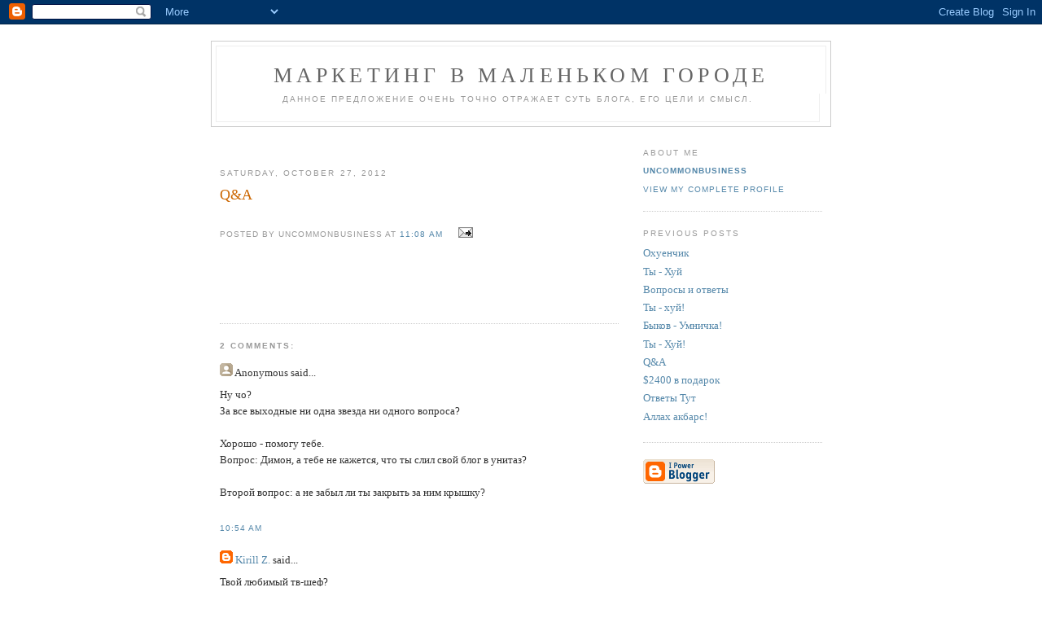

--- FILE ---
content_type: text/html; charset=UTF-8
request_url: https://davydov.blogspot.com/2012/10/q_27.html
body_size: 5348
content:
<!DOCTYPE html PUBLIC "-//W3C//DTD XHTML 1.0 Strict//EN" "http://www.w3.org/TR/xhtml1/DTD/xhtml1-strict.dtd">

<html xmlns="http://www.w3.org/1999/xhtml" xml:lang="en" lang="en">
<head>
  <title>Маркетинг В Маленьком Городе: Q&A</title>

  <script type="text/javascript">(function() { (function(){function b(g){this.t={};this.tick=function(h,m,f){var n=f!=void 0?f:(new Date).getTime();this.t[h]=[n,m];if(f==void 0)try{window.console.timeStamp("CSI/"+h)}catch(q){}};this.getStartTickTime=function(){return this.t.start[0]};this.tick("start",null,g)}var a;if(window.performance)var e=(a=window.performance.timing)&&a.responseStart;var p=e>0?new b(e):new b;window.jstiming={Timer:b,load:p};if(a){var c=a.navigationStart;c>0&&e>=c&&(window.jstiming.srt=e-c)}if(a){var d=window.jstiming.load;
c>0&&e>=c&&(d.tick("_wtsrt",void 0,c),d.tick("wtsrt_","_wtsrt",e),d.tick("tbsd_","wtsrt_"))}try{a=null,window.chrome&&window.chrome.csi&&(a=Math.floor(window.chrome.csi().pageT),d&&c>0&&(d.tick("_tbnd",void 0,window.chrome.csi().startE),d.tick("tbnd_","_tbnd",c))),a==null&&window.gtbExternal&&(a=window.gtbExternal.pageT()),a==null&&window.external&&(a=window.external.pageT,d&&c>0&&(d.tick("_tbnd",void 0,window.external.startE),d.tick("tbnd_","_tbnd",c))),a&&(window.jstiming.pt=a)}catch(g){}})();window.tickAboveFold=function(b){var a=0;if(b.offsetParent){do a+=b.offsetTop;while(b=b.offsetParent)}b=a;b<=750&&window.jstiming.load.tick("aft")};var k=!1;function l(){k||(k=!0,window.jstiming.load.tick("firstScrollTime"))}window.addEventListener?window.addEventListener("scroll",l,!1):window.attachEvent("onscroll",l);
 })();</script><script type="text/javascript">function a(){var b=window.location.href,c=b.split("?");switch(c.length){case 1:return b+"?m=1";case 2:return c[1].search("(^|&)m=")>=0?null:b+"&m=1";default:return null}}var d=navigator.userAgent;if(d.indexOf("Mobile")!=-1&&d.indexOf("WebKit")!=-1&&d.indexOf("iPad")==-1||d.indexOf("Opera Mini")!=-1||d.indexOf("IEMobile")!=-1){var e=a();e&&window.location.replace(e)};
</script><meta http-equiv="Content-Type" content="text/html; charset=UTF-8" />
<meta name="generator" content="Blogger" />
<link rel="icon" type="image/vnd.microsoft.icon" href="https://www.blogger.com/favicon.ico"/>
<link rel="alternate" type="application/atom+xml" title="Маркетинг В Маленьком Городе - Atom" href="https://davydov.blogspot.com/feeds/posts/default" />
<link rel="alternate" type="application/rss+xml" title="Маркетинг В Маленьком Городе - RSS" href="https://davydov.blogspot.com/feeds/posts/default?alt=rss" />
<link rel="service.post" type="application/atom+xml" title="Маркетинг В Маленьком Городе - Atom" href="https://www.blogger.com/feeds/20196797/posts/default" />
<link rel="alternate" type="application/atom+xml" title="Маркетинг В Маленьком Городе - Atom" href="https://davydov.blogspot.com/feeds/5428530528383497598/comments/default" />
<link rel="stylesheet" type="text/css" href="https://www.blogger.com/static/v1/v-css/1601750677-blog_controls.css"/>
<link rel="stylesheet" type="text/css" href="https://www.blogger.com/dyn-css/authorization.css?targetBlogID=20196797&zx=d4d05a00-a9da-4242-90bc-161451c8f988"/>


<script src="//www.google-analytics.com/urchin.js" type="text/javascript">
</script>
<script type="text/javascript">
_uacct = "UA-184988-4";
urchinTracker();
</script>

  <style type="text/css">
/*
-----------------------------------------------
Blogger Template Style
Name:     Minima
Designer: Douglas Bowman
URL:      www.stopdesign.com
Date:     26 Feb 2004
----------------------------------------------- */


body {
  background:#fff;
  margin:0;
  padding:40px 20px;
  font:x-small Georgia,Serif;
  text-align:center;

  color:#333;
  font-size/* */:/**/small;
  font-size: /**/small;
  }
a:link {
  color:#58a;
  text-decoration:none;
  }
a:visited {
  color:#969;
  text-decoration:none;
  }
a:hover {
  color:#c60;
  text-decoration:underline;
  }
a img {
  border-width:0;
  }


/* Header
----------------------------------------------- */
#header {
  width:760px;
  margin:0 auto 10px;
  border:1px solid #ccc;
  }
#blog-title {
  margin:5px 5px 0;
  padding:20px 20px .25em;
  border:1px solid #eee;
  border-width:1px 1px 0;
  font-size:200%;
  line-height:1.2em;
  font-weight:normal;
  color:#666;
  text-transform:uppercase;
  letter-spacing:.2em;
  }
#blog-title a {
  color:#666;
  text-decoration:none;
  }
#blog-title a:hover {
  color:#c60;
  }
#description {
  margin:0 5px 5px;
  padding:0 20px 20px;
  border:1px solid #eee;
  border-width:0 1px 1px;
  max-width:700px;
  font:78%/1.4em "Trebuchet MS",Trebuchet,Arial,Verdana,Sans-serif;
  text-transform:uppercase;
  letter-spacing:.2em;
  color:#999;
  }


/* Content
----------------------------------------------- */
#content {
  width:740px;
  margin:0 auto;
  padding:0;
  text-align:left;
  }
#main {
  width:490px;
  float:left;
  }
#sidebar {
  width:220px;
  float:right;
  }


/* Headings
----------------------------------------------- */
h2 {
  margin:1.5em 0 .75em;
  font:78%/1.4em "Trebuchet MS",Trebuchet,Arial,Verdana,Sans-serif;
  text-transform:uppercase;
  letter-spacing:.2em;
  color:#999;
  }


/* Posts
----------------------------------------------- */
.date-header {
  margin:1.5em 0 .5em;
  }
.post {
  margin:.5em 0 1.5em;
  border-bottom:1px dotted #ccc;
  padding-bottom:1.5em;
  }
.post-title {
  margin:.25em 0 0;
  padding:0 0 4px;
  font-size:140%;
  font-weight:normal;
  line-height:1.4em;
  color:#c60;
  }
.post-title a, .post-title a:visited, .post-title strong {
  display:block;
  text-decoration:none;
  color:#c60;
  font-weight:normal;
  }
.post-title strong, .post-title a:hover {
  color:#333;
  }
.post div {
  margin:0 0 .75em;
  line-height:1.6em;
  }
p.post-footer {
  margin:-.25em 0 0;
  color:#ccc;
  }
.post-footer em, .comment-link {
  font:78%/1.4em "Trebuchet MS",Trebuchet,Arial,Verdana,Sans-serif;
  text-transform:uppercase;
  letter-spacing:.1em;
  }
.post-footer em {
  font-style:normal;
  color:#999;
  margin-right:.6em;
  }
.comment-link {
  margin-left:.6em;
  }
.post img {
  padding:4px;
  border:1px solid #ddd;
  }
.post blockquote {
  margin:1em 20px;
  }
.post blockquote p {
  margin:.75em 0;
  }


/* Comments
----------------------------------------------- */
#comments h4 {
  margin:1em 0;
  font:bold 78%/1.6em "Trebuchet MS",Trebuchet,Arial,Verdana,Sans-serif;
  text-transform:uppercase;
  letter-spacing:.2em;
  color:#999;
  }
#comments h4 strong {
  font-size:130%;
  }
#comments-block {
  margin:1em 0 1.5em;
  line-height:1.6em;
  }
#comments-block dt {
  margin:.5em 0;
  }
#comments-block dd {
  margin:.25em 0 0;
  }
#comments-block dd.comment-timestamp {
  margin:-.25em 0 2em;
  font:78%/1.4em "Trebuchet MS",Trebuchet,Arial,Verdana,Sans-serif;
  text-transform:uppercase;
  letter-spacing:.1em;
  }
#comments-block dd p {
  margin:0 0 .75em;
  }
.deleted-comment {
  font-style:italic;
  color:gray;
  }


/* Sidebar Content
----------------------------------------------- */
#sidebar ul {
  margin:0 0 1.5em;
  padding:0 0 1.5em;
  border-bottom:1px dotted #ccc;
  list-style:none;
  }
#sidebar li {
  margin:0;
  padding:0 0 .25em 15px;
  text-indent:-15px;
  line-height:1.5em;
  }
#sidebar p {
  color:#666;
  line-height:1.5em;
  }


/* Profile
----------------------------------------------- */
#profile-container {
  margin:0 0 1.5em;
  border-bottom:1px dotted #ccc;
  padding-bottom:1.5em;
  }
.profile-datablock {
  margin:.5em 0 .5em;
  }
.profile-img {
  display:inline;
  }
.profile-img img {
  float:left;
  padding:4px;
  border:1px solid #ddd;
  margin:0 8px 3px 0;
  }
.profile-data {
  margin:0;
  font:bold 78%/1.6em "Trebuchet MS",Trebuchet,Arial,Verdana,Sans-serif;
  text-transform:uppercase;
  letter-spacing:.1em;
  }
.profile-data strong {
  display:none;
  }
.profile-textblock {
  margin:0 0 .5em;
  }
.profile-link {
  margin:0;
  font:78%/1.4em "Trebuchet MS",Trebuchet,Arial,Verdana,Sans-serif;
  text-transform:uppercase;
  letter-spacing:.1em;
  }


/* Footer
----------------------------------------------- */
#footer {
  width:660px;
  clear:both;
  margin:0 auto;
  }
#footer hr {
  display:none;
  }
#footer p {
  margin:0;
  padding-top:15px;
  font:78%/1.6em "Trebuchet MS",Trebuchet,Verdana,Sans-serif;
  text-transform:uppercase;
  letter-spacing:.1em;
  }
  </style>

<meta name='google-adsense-platform-account' content='ca-host-pub-1556223355139109'/>
<meta name='google-adsense-platform-domain' content='blogspot.com'/>

<!-- data-ad-client=ca-pub-2695993077060333 -->
<!-- --><style type="text/css">@import url(//www.blogger.com/static/v1/v-css/navbar/3334278262-classic.css);
div.b-mobile {display:none;}
</style>

</head>

<body><script type="text/javascript">
    function setAttributeOnload(object, attribute, val) {
      if(window.addEventListener) {
        window.addEventListener('load',
          function(){ object[attribute] = val; }, false);
      } else {
        window.attachEvent('onload', function(){ object[attribute] = val; });
      }
    }
  </script>
<div id="navbar-iframe-container"></div>
<script type="text/javascript" src="https://apis.google.com/js/platform.js"></script>
<script type="text/javascript">
      gapi.load("gapi.iframes:gapi.iframes.style.bubble", function() {
        if (gapi.iframes && gapi.iframes.getContext) {
          gapi.iframes.getContext().openChild({
              url: 'https://www.blogger.com/navbar/20196797?origin\x3dhttps://davydov.blogspot.com',
              where: document.getElementById("navbar-iframe-container"),
              id: "navbar-iframe"
          });
        }
      });
    </script>

<div id="header">

  <h1 id="blog-title">
    <a href="http://davydov.blogspot.com/">
	Маркетинг В Маленьком Городе
	</a>
  </h1>
  <p id="description">Данное предложение очень точно отражает суть блога, его цели и смысл.</p>

</div>

<!-- Begin #content -->
<div id="content">


<!-- Begin #main -->
<div id="main"><div id="main2">

<div class='adsense' style='text-align:left; padding: 0px 3px 0.5em 3px;'>
<script type="text/javascript"><!--
google_ad_client="pub-2695993077060333";
google_ad_host="pub-1556223355139109";
google_ad_host_channel="00000";
google_ad_width=468;
google_ad_height=15;
google_ad_format="468x15_0ads_al";
google_color_border="FFFFFF";
google_color_bg="FFFFFF";
google_color_link="CC6600";
google_color_url="CC6600";
google_color_text="999999";
//--></script>
<script type="text/javascript" src="//pagead2.googlesyndication.com/pagead/show_ads.js">
</script>

</div>



    
  <h2 class="date-header">Saturday, October 27, 2012</h2>
  

  
     
  <!-- Begin .post -->
  <div class="post"><a name="5428530528383497598"></a>
         
    <h3 class="post-title">
	 
	 Q&A
	 
    </h3>
    

	         <div class="post-body">
	<div>
      <div style="clear:both;"></div><div style="clear:both; padding-bottom:0.25em"></div>
    </div>
    </div>
    
    <p class="post-footer">
      <em>posted by UncommonBusiness at <a href="http://davydov.blogspot.com/2012/10/q_27.html" title="permanent link">11:08 AM</a></em>
        <span class="item-action"><a href="https://www.blogger.com/email-post/20196797/5428530528383497598" title="Email Post"><img class="icon-action" alt="" src="https://resources.blogblog.com/img/icon18_email.gif" height="13" width="18"/></a></span><span class="item-control blog-admin pid-1532648517"><a style="border:none;" href="https://www.blogger.com/post-edit.g?blogID=20196797&postID=5428530528383497598&from=pencil" title="Edit Post"><img class="icon-action" alt="" src="https://resources.blogblog.com/img/icon18_edit_allbkg.gif" height="18" width="18"></a></span>
    </p>

<div class='adsense' style='text-align:center; padding: 0.5em 3px 0px 3px;'>
<script type="text/javascript"><!--
google_ad_client="pub-2695993077060333";
google_ad_host="pub-1556223355139109";
google_ad_host_channel="00000";
google_ad_width=468;
google_ad_height=60;
google_ad_format="468x60_as";
google_ad_type="text";
google_color_border="FFFFFF";
google_color_bg="FFFFFF";
google_color_link="CC6600";
google_color_url="CC6600";
google_color_text="999999";
//--></script>
<script type="text/javascript" src="//pagead2.googlesyndication.com/pagead/show_ads.js">
</script>

</div>

  </div>
  <!-- End .post -->
  
  
  
  <!-- Begin #comments -->
 
  <div id="comments">

	<a name="comments"></a>
        <h4>2 Comments:</h4>
        <dl id="comments-block">
      
      <dt class="comment-poster" id="c8912715447161963221"><a name="c8912715447161963221"></a>
        <span style="line-height:16px" class="comment-icon anon-comment-icon"><img src="https://resources.blogblog.com/img/anon16-rounded.gif" alt="Anonymous" style="display:inline;" /></span>&nbsp;<span class="anon-comment-author">Anonymous</span> said...
      </dt>
      <dd class="comment-body">

        <p>Ну чо? <br />За все выходные ни одна звезда ни одного вопроса?<br /><br />Хорошо - помогу тебе.<br />Вопрос: Димон, а тебе не кажется, что ты слил свой блог в унитаз?<br /><br />Второй вопрос: а не забыл ли ты закрыть за ним крышку?<br /><br /></p>
      </dd>
      <dd class="comment-timestamp"><a href="#8912715447161963221" title="comment permalink">10:54 AM</a>
	  <span class="item-control blog-admin pid-1996533797"><a style="border:none;" href="https://www.blogger.com/comment/delete/20196797/8912715447161963221" title="Delete Comment" ><span class="delete-comment-icon">&nbsp;</span></a></span>
	  </dd>
      
      <dt class="comment-poster" id="c2734458086930338747"><a name="c2734458086930338747"></a>
        <span style="line-height:16px" class="comment-icon blogger-comment-icon"><img src="https://resources.blogblog.com/img/b16-rounded.gif" alt="Blogger" style="display:inline;" /></span>&nbsp;<a href="https://www.blogger.com/profile/05643482323936944074" rel="nofollow">Kirill Z.</a> said...
      </dt>
      <dd class="comment-body">

        <p>Твой любимый тв-шеф?</p>
      </dd>
      <dd class="comment-timestamp"><a href="#2734458086930338747" title="comment permalink">1:26 PM</a>
	  <span class="item-control blog-admin pid-416412086"><a style="border:none;" href="https://www.blogger.com/comment/delete/20196797/2734458086930338747" title="Delete Comment" ><span class="delete-comment-icon">&nbsp;</span></a></span>
	  </dd>
      
    </dl>
		<p class="comment-timestamp">

    <a class="comment-link" href="https://www.blogger.com/comment/fullpage/post/20196797/5428530528383497598">Post a Comment</a>
    </p>
    	    
    


		<p class="comment-timestamp">
	<a href="http://davydov.blogspot.com/">&lt;&lt; Home</a>
    </p>
    </div>



  <!-- End #comments -->


</div></div>
<!-- End #main -->







<!-- Begin #sidebar -->
<div id="sidebar"><div id="sidebar2">
  
  
  <!-- Begin #profile-container -->

   <div id="profile-container"><h2 class="sidebar-title">About Me</h2>
<dl class="profile-datablock">
<dd class="profile-data"><strong>Name:</strong> <a rel="author" href="https://www.blogger.com/profile/01266442860402279245"> UncommonBusiness </a></dd>
</dl>

<p class="profile-link"><a rel="author" href="https://www.blogger.com/profile/01266442860402279245">View my complete profile</a></p></div>
   
  <!-- End #profile -->
    
        

  
  <h2 class="sidebar-title">Previous Posts</h2>
    <ul id="recently">
    
        <li><a href="http://davydov.blogspot.com/2012/10/blog-post_26.html">&#1054;&#1093;&#1091;&#1077;&#1085;&#1095;&#1080;&#1082;</a></li>
     
        <li><a href="http://davydov.blogspot.com/2012/10/blog-post_25.html">&#1058;&#1099; - &#1061;&#1091;&#1081;</a></li>
     
        <li><a href="http://davydov.blogspot.com/2012/10/blog-post_23.html">&#1042;&#1086;&#1087;&#1088;&#1086;&#1089;&#1099; &#1080; &#1086;&#1090;&#1074;&#1077;&#1090;&#1099;</a></li>
     
        <li><a href="http://davydov.blogspot.com/2012/10/blog-post_22.html">&#1058;&#1099; - &#1093;&#1091;&#1081;!</a></li>
     
        <li><a href="http://davydov.blogspot.com/2012/10/blog-post_4.html">&#1041;&#1099;&#1082;&#1086;&#1074; - &#1059;&#1084;&#1085;&#1080;&#1095;&#1082;&#1072;!</a></li>
     
        <li><a href="http://davydov.blogspot.com/2012/10/blog-post_21.html">&#1058;&#1099; - &#1061;&#1091;&#1081;!</a></li>
     
        <li><a href="http://davydov.blogspot.com/2012/10/q.html">Q&amp;A</a></li>
     
        <li><a href="http://davydov.blogspot.com/2012/10/2400.html">$2400 &#1074; &#1087;&#1086;&#1076;&#1072;&#1088;&#1086;&#1082;</a></li>
     
        <li><a href="http://davydov.blogspot.com/2012/10/blog-post_11.html">&#1054;&#1090;&#1074;&#1077;&#1090;&#1099; &#1058;&#1091;&#1090;</a></li>
     
        <li><a href="http://davydov.blogspot.com/2012/10/blog-post_1816.html">&#1040;&#1083;&#1083;&#1072;&#1093; &#1072;&#1082;&#1073;&#1072;&#1088;&#1089;!</a></li>
     
  </ul>
    

      <p id="powered-by"><a href="//www.blogger.com"><img src="https://lh3.googleusercontent.com/blogger_img_proxy/AEn0k_vx4xb_k3ymN3Ft-JAawtItyKX3SvtTSCCMzZYazYF3Ak6Qkrdz7qyQhzsXSoSLI4I17s8nhun9z_oEmkeh0D6cp1sbNScbrvCe1Guhhh20=s0-d" alt="Powered by Blogger"></a></p>
  
  <!--
  <p>This is a paragraph of text that could go in the sidebar.</p>
  -->
  


</div></div>
<!-- End #sidebar -->


</div>
<!-- End #content -->



<!-- Begin #footer -->
<div id="footer"><hr />
  <p><!--This is an optional footer. If you want text here, place it inside these tags, and remove this comment. -->&nbsp;</p>

</div>
<!-- End #footer -->

<meta name="E7HfJ78K7AFGW9P768O78I3Ry9uZAZK3JV2d2s4t665g7ewilV97Z5456NBDS" content="">

</body>
</html>

--- FILE ---
content_type: text/html; charset=utf-8
request_url: https://www.google.com/recaptcha/api2/aframe
body_size: 258
content:
<!DOCTYPE HTML><html><head><meta http-equiv="content-type" content="text/html; charset=UTF-8"></head><body><script nonce="jtvHmbnJROR70NabqRLbQg">/** Anti-fraud and anti-abuse applications only. See google.com/recaptcha */ try{var clients={'sodar':'https://pagead2.googlesyndication.com/pagead/sodar?'};window.addEventListener("message",function(a){try{if(a.source===window.parent){var b=JSON.parse(a.data);var c=clients[b['id']];if(c){var d=document.createElement('img');d.src=c+b['params']+'&rc='+(localStorage.getItem("rc::a")?sessionStorage.getItem("rc::b"):"");window.document.body.appendChild(d);sessionStorage.setItem("rc::e",parseInt(sessionStorage.getItem("rc::e")||0)+1);localStorage.setItem("rc::h",'1768550240030');}}}catch(b){}});window.parent.postMessage("_grecaptcha_ready", "*");}catch(b){}</script></body></html>